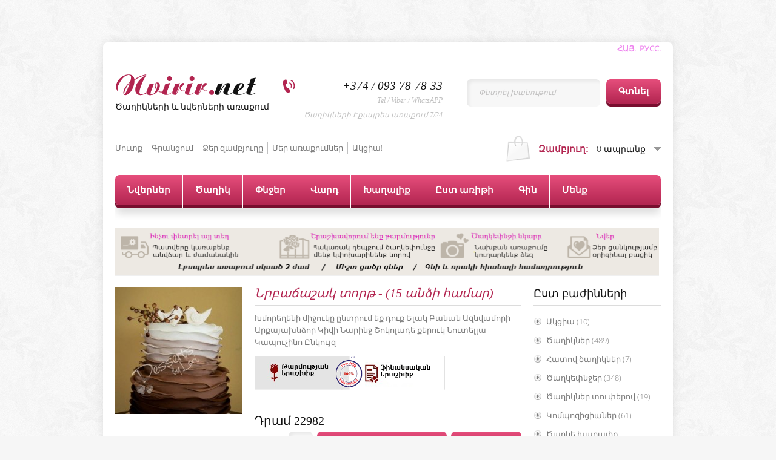

--- FILE ---
content_type: text/html; charset=UTF-8
request_url: https://nvirir.net/shop/346/comm/nrbatwashak-tort-15-andi-hamar
body_size: 20070
content:
<!DOCTYPE html>
<html>
 <head>
<meta charset="utf-8">
﻿
 <title>Ծաղիկների, տորթերի և նվերների առաքում Երևանում և ողջ Հայաստանում:</title>
 <link type="text/css" rel="stylesheet" href="/_st/my.css" />
 <!--[if lt IE 9]>
 <script>
 var e = ("header,nav,article,aside,section,footer").split(',');
 for (var i = 0; i < e.length; i++) {
 document.createElement(e[i]);
 }
 </script>
 <![endif]-->
 
	<link rel="stylesheet" href="/.s/src/base.min.css" />
	<link rel="stylesheet" href="/.s/src/layer4.min.css" />

	<script src="/.s/src/jquery-1.12.4.min.js"></script>
	
	<script src="/.s/src/uwnd.min.js"></script>
	<script src="//s743.ucoz.net/cgi/uutils.fcg?a=uSD&ca=2&ug=999&isp=1&r=0.249989333614092"></script>
	<link rel="stylesheet" href="/.s/src/ulightbox/ulightbox.min.css" />
	<script src="/.s/src/ulightbox/ulightbox.min.js"></script>
	<script src="/.s/src/shop_utils.js"></script>
	<script>
/* --- UCOZ-JS-DATA --- */
window.uCoz = {"country":"US","uLightboxType":1,"shop_price_f":["%01.f",""],"shop_price_separator":"","sh_goods":{"346":{"imgs":["/_sh/3/346m.jpg"],"price":"22982.40","old_price":"0.00"}},"ssid":"222376674701411072772","sh_curr_def":3,"layerType":4,"sh_curr":{"3":{"rate":1,"default":1,"dpos":1,"disp":"Դրամ ","name":"Դրամ","code":"AMD"},"1":{"code":"USD","name":"Доллары","dpos":0,"default":0,"rate":0.00256,"disp":"$"}},"ver":1,"language":"hy","sign":{"7251":"The requested content can't be uploaded<br/>Please try again later.","7253":"Start slideshow","210178":"Notes","5255":"Օգնական","7254":"Change size","10075":"are required","3125":"Փակել","3129":"Մւոտքն արգելարակված է: Տվյալ նիստի ժամանակը սպառված է:","5458":"Առաջ","3300":"Սխալ","7287":"Go to the page with the photo","7252":"Previous","3255":"Պահպանել փոփոխությունները","3238":"Մանրամասներ"},"mf":"8araqum","module":"shop","site":{"id":"8araqum","domain":"nvirir.net","host":"araqum.do.am"}};
/* --- UCOZ-JS-CODE --- */

		function eRateEntry(select, id, a = 65, mod = 'shop', mark = +select.value, path = '', ajax, soc) {
			if (mod == 'shop') { path = `/${ id }/edit`; ajax = 2; }
			( !!select ? confirm(select.selectedOptions[0].textContent.trim() + '?') : true )
			&& _uPostForm('', { type:'POST', url:'/' + mod + path, data:{ a, id, mark, mod, ajax, ...soc } });
		}

		function updateRateControls(id, newRate) {
			let entryItem = self['entryID' + id] || self['comEnt' + id];
			let rateWrapper = entryItem.querySelector('.u-rate-wrapper');
			if (rateWrapper && newRate) rateWrapper.innerHTML = newRate;
			if (entryItem) entryItem.querySelectorAll('.u-rate-btn').forEach(btn => btn.remove())
		}
$(function() {
		$('#fCode').on('keyup', function(event) {
			try {checkSecure(); } catch(e) {}
		});
	});
	
checkNumber_header = 'Դիտողություններ';
		checkNumber_err = 'Մանրամասներ<ul>%err_msg%</ul>are required';
function loginPopupForm(params = {}) { new _uWnd('LF', ' ', -250, -100, { closeonesc:1, resize:1 }, { url:'/index/40' + (params.urlParams ? '?'+params.urlParams : '') }) }
/* --- UCOZ-JS-END --- */
</script>

	<style>.UhideBlock{display:none; }</style>
	<script type="text/javascript">new Image().src = "//counter.yadro.ru/hit;noads?r"+escape(document.referrer)+(screen&&";s"+screen.width+"*"+screen.height+"*"+(screen.colorDepth||screen.pixelDepth))+";u"+escape(document.URL)+";"+Date.now();</script><link rel="stylesheet" href="/.s/src/shop.css" /><script src="/.s/src/shop.js"></script><style>
				@font-face {
					font-family: "FontAwesome";
					font-style: normal;
					font-weight: normal;
					src: url("/.s/src/panel-v2/fonts/fontawesome-webfont.eot?#iefix&v=4.3.0") format("embedded-opentype"), url("/.s/src/panel-v2/fonts/fontawesome-webfont.woff2?v=4.3.0") format("woff2"), url("/.s/src/panel-v2/fonts/fontawesome-webfont.woff?v=4.3.0") format("woff"), url("/.s/src/panel-v2/fonts/fontawesome-webfont.ttf?v=4.3.0") format("truetype"), url("/.s/src/panel-v2/fonts/fontawesome-webfont.svg?v=4.3.0#fontawesomeregular") format("svg");
				}
			</style>
</head>
 <body>
 <div id="container">
 <!--U1AHEADER1Z--><p style="text-align: right;"><strong><a href="http://nvirir.net"><span style="color:#ee82ee;">ՀԱՅ.</span></a><span style="color:#ee82ee;">&nbsp; </span><a href="http://ru.nvirir.net"><span style="color:#ee82ee;">РУСС</span></a><span style="color:#ee82ee;">.</span></strong></p>

<header>
 <div id="logo">
 <h1><a href="https://nvirir.net/"><span>Nvirir.</span>net</a></h1>
 <h2>Ծաղիկների և նվերների առաքում</h2>
 </div>
 <form id="search" onsubmit="this.sfSbm.disabled=true" method="post" action="https://nvirir.net/shop/search">
 <input id="sTxt" name="query" type="text" value="Փնտրել խանութում" onblur="if(this.value=='') this.value='Փնտրել խանութում';" onfocus="if(this.value=='Փնտրել խանութում') this.value='';">
 <input id="sImg" class="bigBtn" type="submit" value="Գտնել" name="sfSbm">
 </form>
 <div id="call"><font size="4" style="font-size: 14pt;">
 +374 / 093 78-78-33</font>
 <br>
 <span>Tel / Viber / WhatsAPP </span>
 <br>
 <span>Ծաղիկների Էքսպրես առաքում 7/24</span>
 </div>
 </header>

 <div id="userPanel">
 <ul>
 
 <li><a href="javascript:;" rel="nofollow" onclick="loginPopupForm(); return false;">Մուտք</a></li>
 <li><a href="/index/3">Գրանցում</a></li>
 
 <li><a href="/shop/checkout">Ձեր զամբյուղը</a></li>
<li><a href="http://nvirir.net/photo">Մեր առաքումներ</a></li>
<li><a href="http://nvirir.net/shop/akcia">Ակցիա!</a></li>
 </ul>
 <div id="cart"><div id="shop-basket"><b>Զամբյուղ:</b>
<span>0 ապրանք</span>
<div id="cartList">
 Ձեր զամբյուղը դատարկ է, <a style="display:inline !important;float:none !important;padding:0 !important;" href="/shop/all">անցնել գնումների!</a>
 <ul>
  
 </ul>
 <a href="/shop/checkout" class="check bigBtn">Պատվիրել</a>
 <a href="javascript://" class="bigBtn" onclick="return clearBasket();">Ջնջել</a>
</div>

<style>
 #shop-basket ul { margin:0; padding:0; text-align:left; list-style:none }
 #shop-basket li { margin:0 0 5px 0; padding-left:35px }
 #shop-basket .sb-name { margin-right:18px; }
 #shop-basket .sb-cost { margin-right:18px; color: gray; }
 #shop-basket .sb-func { float:right; cursor:pointer; width:16px; height:16px; margin:0;}
 #shop-basket a.remove { background:url('/.s/img/sh/del.png') no-repeat 3px 0; }
 #shop-basket a.remove:hover { background:url('/.s/img/sh/del.png') no-repeat 3px -16px; }
 #shop-basket .empty { text-align:center; }
 #shop-basket .total {font-weight: bold;}
 #shop-basket .total, #shop-basket .disc { text-align:right; }
 #shop-basket .disc-info { font-style: italic; }
</style>

<script language="Javascript"><!--
 var lock_buttons = 0;
 
 function clearBasket(){
 if(lock_buttons) return false; else lock_buttons = 1;
 var el = $('#shop-basket');
 if(el.length){ var g=document.createElement("div"); $(g).addClass('myWinGrid').attr("id",'shop-basket-fade').css({"left":"0","top":"0","position":"absolute","border":"#CCCCCC 1px solid","width":$(el).width()+'px',"height":$(el).height()+'px',"z-index":5}).hide().bind('mousedown',function(e){e.stopPropagation();e.preventDefault();_uWnd.globalmousedown();}).html('<div class="myWinLoad" style="margin:5px;"></div>'); $(el).append(g); $(g).show(); }
 _uPostForm('',{type:'POST',url:'/shop/basket',data:{'mode':'clear'}});
 return false;
 }
 
 function removeBasket(id){
 if(lock_buttons) return false; else lock_buttons = 1;
 $('#basket-item-'+id+' .sb-func').removeClass('remove').addClass('myWinLoadS').attr('title','');
 _uPostForm('',{type:'POST',url:'/shop/basket',data:{'mode':'del', 'id':id}});
 return false;
 }
 
 function add2Basket(id,pref){
 if(lock_buttons) return false; else lock_buttons = 1;
 var opt = new Array();
 $('#b'+pref+'-'+id+'-basket').attr('disabled','disabled');
 $('#'+pref+'-'+id+'-basket').removeClass('done').removeClass('err').removeClass('add').addClass('wait').attr('title','');
 $('#'+pref+'-'+id+'-options').find('input:checked, select').each(function(){ opt.push(this.id.split('-')[3]+(parseInt(this.value) ? '-'+this.value :''));});
 _uPostForm('',{type:'POST',url:'/shop/basket',data:{'mode':'add', 'id':id, 'pref':pref, 'opt':opt.join(':'), 'cnt':$('#q'+pref+'-'+id+'-basket').attr('value')}});
 return false;
 }
 
 function buyNow(id,pref){
 if(lock_buttons) return false; else lock_buttons = 1;
 var opt = new Array();
 $('#b'+pref+'-'+id+'-buynow').attr('disabled','disabled');
 $('#'+pref+'-'+id+'-buynow').removeClass('done').removeClass('err').removeClass('now').addClass('wait').attr('title','');
 $('#'+pref+'-'+id+'-options').find('input:checked, select').each(function(){ opt.push(this.id.split('-')[3]+(parseInt(this.value) ? '-'+this.value :''));});
 _uPostForm('',{type:'POST',url:'/shop/basket',data:{'mode':'add', 'id':id, 'pref':pref, 'opt':opt.join(':'), 'cnt':$('#q'+pref+'-'+id+'-basket').attr('value'), 'now':1}});
 return false;
 }
 //-->
</script></div></div>
 </div>
 <nav>
 <!-- <sblock_menu> -->
<!-- <bc> --><div id="uMenuDiv1" class="uMenuV" style="position:relative;"><ul class="uMenuRoot">
<li style="position:relative;"><div class="umn-tl"><div class="umn-tr"><div class="umn-tc"></div></div></div><div class="umn-ml"><div class="umn-mr"><div class="umn-mc"><div class="uMenuItem"><div class="uMenuArrow"></div><a href="http://nvirir.net/shop/all"><span>Նվերներ</span></a></div></div></div></div><div class="umn-bl"><div class="umn-br"><div class="umn-bc"><div class="umn-footer"></div></div></div></div><ul style="display:none;">
<li><div class="uMenuItem"><a href="http://araqum.do.am/shop/caxikner"><span>Ծաղիկներ</span></a></div></li>
<li><div class="uMenuItem"><a href="http://nvirir.net/shop/zarder"><span>Զարդեր</span></a></div></li>
<li><div class="uMenuItem"><a href="http://nvirir.net/shop/torter"><span> Տորթեր</span></a></div></li>
<li><div class="uMenuItem"><a href="http://araqum.do.am/shop/xaxaliqner"><span>Խաղալիքներ</span></a></div></li>
<li><div class="uMenuItem"><a href="http://araqum.do.am/shop/xaxaliqner/powchikner"><span>Փուչիկներ</span></a></div></li>
<li><div class="uMenuItem"><a href="http://araqum.do.am/shop/shapikner"><span>Շապիկներ</span></a></div></li>
<li><div class="uMenuItem"><a href="http://nvirir.net/shop/bacikner"><span>Բացիկներ</span></a></div></li></ul></li>
<li style="position:relative;"><div class="umn-tl"><div class="umn-tr"><div class="umn-tc"></div></div></div><div class="umn-ml"><div class="umn-mr"><div class="umn-mc"><div class="uMenuItem"><div class="uMenuArrow"></div><a href="http://nvirir.net/shop/caghikner-yst-tesaki"><span>Ծաղիկ</span></a></div></div></div></div><div class="umn-bl"><div class="umn-br"><div class="umn-bc"><div class="umn-footer"></div></div></div></div><ul style="display:none;">
<li><div class="uMenuItem"><a href="http://nvirir.net/shop/caghikner-yst-tesaki/varder"><span>Վարդեր</span></a></div></li>
<li><div class="uMenuItem"><a href="http://nvirir.net/shop/caghikner-yst-tesaki/qrizantemner"><span>Քրիզանտեմներ</span></a></div></li>
<li><div class="uMenuItem"><a href="http://nvirir.net/shop/caghikner-yst-tesaki/vardakakachner"><span>Կակաչներ</span></a></div></li>
<li><div class="uMenuItem"><a href="http://nvirir.net/shop/caghikner-yst-tesaki/herberaner"><span>Հերբերաներ</span></a></div></li>
<li><div class="uMenuItem"><a href="http://nvirir.net/shop/caghikner-yst-tesaki/orxidea"><span>Օրխիդեա</span></a></div></li>
<li><div class="uMenuItem"><a href="http://nvirir.net/shop/caghikner-yst-tesaki/alstromeria-alstromeria"><span>Ալստրոմերիա</span></a></div></li>
<li><div class="uMenuItem"><a href="http://nvirir.net/shop/caghikner-yst-tesaki/showshowshanner"><span>Շուշուշաններ</span></a></div></li>
<li><div class="uMenuItem"><a href="http://nvirir.net/shop/caghikner-yst-tesaki/liziantowsner"><span>Լիզիանտուսներ</span></a></div></li></ul></li>
<li style="position:relative;"><div class="umn-tl"><div class="umn-tr"><div class="umn-tc"></div></div></div><div class="umn-ml"><div class="umn-mr"><div class="umn-mc"><div class="uMenuItem"><div class="uMenuArrow"></div><a href="http://nvirir.net/shop/caxkepnjer"><span>Փնջեր</span></a></div></div></div></div><div class="umn-bl"><div class="umn-br"><div class="umn-bc"><div class="umn-footer"></div></div></div></div><ul style="display:none;">
<li><div class="uMenuItem"><a href="http://nvirir.net/shop/caxkepnjer"><span>Ծաղկեփնջեր</span></a></div></li>
<li><div class="uMenuItem"><a href="http://nvirir.net/shop/caghikner-towperov"><span>Ծաղիկներ տուփերով</span></a></div></li>
<li><div class="uMenuItem"><a href="http://nvirir.net/shop/zambyowghner"><span>Ծաղկե զամբյուղներ</span></a></div></li>
<li><div class="uMenuItem"><a href="http://nvirir.net/shop/kompozicianer"><span>Կոմպոզիցիաներ</span></a></div></li>
<li><div class="uMenuItem"><a href="http://nvirir.net/shop/caghke-xaghaliq"><span>Ծաղկե խաղալիքներ</span></a></div></li>
<li><div class="uMenuItem"><a href="http://nvirir.net/shop/hatov-caghikner"><span>Հատով ծաղիկներ</span></a></div></li>
<li><div class="uMenuItem"><a href="http://nvirir.net/shop/caghikner-yst-tesaki"><span>Ծաղիկներ՝ ըստ տեսակի</span></a></div></li>
<li><div class="uMenuItem"><a href="/index/havaqir-caghkepownjy-inqt/0-26"><span>Հավաքիր ծաղկեփունջը ինքնուրույն</span></a></div></li></ul></li>
<li><div class="umn-tl"><div class="umn-tr"><div class="umn-tc"></div></div></div><div class="umn-ml"><div class="umn-mr"><div class="umn-mc"><div class="uMenuItem"><a href="http://nvirir.net/shop/caghikner-yst-tesaki/varder"><span>Վարդ</span></a></div></div></div></div><div class="umn-bl"><div class="umn-br"><div class="umn-bc"><div class="umn-footer"></div></div></div></div></li>
<li style="position:relative;"><div class="umn-tl"><div class="umn-tr"><div class="umn-tc"></div></div></div><div class="umn-ml"><div class="umn-mr"><div class="umn-mc"><div class="uMenuItem"><div class="uMenuArrow"></div><a href="http://nvirir.net/shop/xaxaliqner"><span>Խաղալիք</span></a></div></div></div></div><div class="umn-bl"><div class="umn-br"><div class="umn-bc"><div class="umn-footer"></div></div></div></div><ul style="display:none;">
<li><div class="uMenuItem"><a href="http://araqum.do.am/shop/xaxaliqner/papowk-xaghaliqner"><span>Փափուկ խաղալիքներ</span></a></div></li>
<li><div class="uMenuItem"><a href="http://araqum.do.am/shop/xaxaliqner/powchikner"><span>Փուչիկներ</span></a></div></li>
<li><div class="uMenuItem"><a href="http://araqum.do.am/shop/shapikner"><span>Շապիկներ</span></a></div><ul style="display:none;">
<li><div class="uMenuItem"><a href="http://araqum.do.am/index/shapikner_konstrowktor/0-12"><span>Շապիկներ (Կոնստրուկտոր)</span></a></div></li></ul></li></ul></li>
<li style="position:relative;"><div class="umn-tl"><div class="umn-tr"><div class="umn-tc"></div></div></div><div class="umn-ml"><div class="umn-mr"><div class="umn-mc"><div class="uMenuItem"><div class="uMenuArrow"></div><a href="http://nvirir.net/shop/yst-aritneri"><span>Ըստ առիթի</span></a></div></div></div></div><div class="umn-bl"><div class="umn-br"><div class="umn-bc"><div class="umn-footer"></div></div></div></div><ul style="display:none;">
<li><div class="uMenuItem"><a href="http://araqum.do.am/shop/yst-aritneri/cnownd"><span>Ծննդյան տարեդարձ</span></a></div></li>
<li><div class="uMenuItem"><a href="http://araqum.do.am/shop/yst-aritneri/caxikner-henc-aynpes"><span>Նվերներ հենց այնպես</span></a></div></li>
<li><div class="uMenuItem"><a href="http://araqum.do.am/shop/yst-aritneri/sireliin"><span>Նվերներ սիրելիին</span></a></div></li>
<li><div class="uMenuItem"><a href="http://araqum.do.am/shop/yst-aritneri/caxikner-septemberi-1"><span>Սեպտեմբերի 1</span></a></div></li>
<li><div class="uMenuItem"><a href="http://araqum.do.am/shop/yst-aritneri/caxikner-marti-8"><span>Մարտի 8</span></a></div></li>
<li><div class="uMenuItem"><a href="http://araqum.do.am/shop/yst-aritneri/caxikner-aprili-7"><span>Ապրիլի 7</span></a></div></li>
<li><div class="uMenuItem"><a href="http://araqum.do.am/shop/yst-aritneri/valentin-petrvari-14"><span>Նվերներ վալենտին</span></a></div></li>
<li><div class="uMenuItem"><a href="http://araqum.do.am/shop/yst-aritneri/nor-tari"><span>Տոնական նվերներ</span></a></div></li>
<li><div class="uMenuItem"><a href="http://araqum.do.am/shop/yst-aritneri/harsaniq-nverner"><span>Հարսանյա նվերներ</span></a></div></li>
<li><div class="uMenuItem"><a href="http://nvirir.net/shop/yst-aritneri/amanorya"><span>Ամանիորյա</span></a></div></li></ul></li>
<li style="position:relative;"><div class="umn-tl"><div class="umn-tr"><div class="umn-tc"></div></div></div><div class="umn-ml"><div class="umn-mr"><div class="umn-mc"><div class="uMenuItem"><div class="uMenuArrow"></div><a href="http://nvirir.net/shop/gnayin-mijakayq"><span>Գին</span></a></div></div></div></div><div class="umn-bl"><div class="umn-br"><div class="umn-bc"><div class="umn-footer"></div></div></div></div><ul style="display:none;">
<li><div class="uMenuItem"><a href="http://araqum.do.am/shop/gnayin-mijakayq/5000-cacr"><span>5000 ցածր</span></a></div></li>
<li><div class="uMenuItem"><a href="http://araqum.do.am/shop/gnayin-mijakayq/5000-10000-dram"><span>5000-10000 դրամ</span></a></div></li>
<li><div class="uMenuItem"><a href="http://araqum.do.am/shop/gnayin-mijakayq/10000-20000-dram"><span>10000-15000 դրամ</span></a></div></li>
<li><div class="uMenuItem"><a href="http://araqum.do.am/shop/gnayin-mijakayq/20000-30000"><span>15000-20000 դրամ</span></a></div></li>
<li><div class="uMenuItem"><a href="http://araqum.do.am/shop/gnayin-mijakayq/20000-30000-dram"><span>20000-30000 դրամ</span></a></div></li>
<li><div class="uMenuItem"><a href="http://araqum.do.am/shop/gnayin-mijakayq/30000-dram-bardr"><span>30000 դրամ և բարձր</span></a></div></li></ul></li>
<li style="position:relative;"><div class="umn-tl"><div class="umn-tr"><div class="umn-tc"></div></div></div><div class="umn-ml"><div class="umn-mr"><div class="umn-mc"><div class="uMenuItem"><div class="uMenuArrow"></div><a href="http://nvirir.net/index/mer_masin/0-18"><span>Մենք</span></a></div></div></div></div><div class="umn-bl"><div class="umn-br"><div class="umn-bc"><div class="umn-footer"></div></div></div></div><ul style="display:none;">
<li><div class="uMenuItem"><a href="http://nvirir.net/index/mer_masin/0-18"><span>Կայքի մասին</span></a></div></li>
<li><div class="uMenuItem"><a href="http://nvirir.net/index/0-3"><span>Հետադարձ կապ</span></a></div></li>
<li><div class="uMenuItem"><a href="/index/akcia/0-24"><span>Ակցիաներ և զեղչեր</span></a></div></li>
<li><div class="uMenuItem"><a href="http://nvirir.net/index/shnorhakalowtyown_hay_zinvor/0-30"><span>Շնորհակալություն հայ...</span></a></div></li>
<li><div class="uMenuItem"><a href="http://nvirir.net/photo/"><span>Մեր առաքումները</span></a></div></li></ul></li></ul></div><script>$(function(){_uBuildMenu('#uMenuDiv1',0,document.location.href+'/','uMenuItemA','uMenuArrow',2500);})</script><!-- </bc> -->
<!-- </sblock_menu> --> 



 </nav><!--/U1AHEADER1Z-->
 <div class="navShad"></div> 



 <div class="gp-brief">
 
 </div>

<p><img alt="" src="/caxkiaraqum.png" style="width: 897px; height: 79px;" /></p>

 <div id="middle">
 <!-- <middle> -->
 <div id="content">
 <!-- <body> -->
 
 <article class="good">
 <div class="mes">
 <div class="g-img">
 <script>
//['original_img_url','org_width','org_height','resized_img_url','res_width','res_height','img_alt','img_title']
var allEntImgs346=[["/_sh/3/346.jpg",0,0,"/_sh/3/346m.jpg",210,210,null,null,null,null,null]]</script>
 <script type="text/javascript">
 function _bldCont(indx){
 var bck=indx-1;var nxt=indx+1;
 if (bck<0){bck = allEntImgs346.length-1;}
 if (nxt>=allEntImgs346.length){nxt=0;}
 var imgs='';
 if (allEntImgs346.length>1){
 for (var i=0;i<allEntImgs346.length;i++){var img=i+1;
 if(allEntImgs346[i][0].length<1){continue;}
 if (i==indx){imgs += '<b class="pgSwchA">'+img+'</b> ';}
 else {imgs += '<a class="pgSwch" href="javascript://" rel="nofollow" onclick="_bldCont('+i+');return false;">'+img+'</a> ';}
 }
 imgs = '<div align="center" style="padding:8px 0 5px 0;white-space:nowrap;overflow:auto;overflow-x:auto;overflow-y:hidden;"><a class="pgSwch" href="javascript://" rel="nofollow" onclick="_bldCont('+bck+');return false;">&laquo; Back</a> '+imgs+'<a class="pgSwch" href="javascript://" rel="nofollow" onclick="_bldCont('+nxt+');return false;">Next &raquo;</a> </div> ';}
 var hght = parseInt(allEntImgs346[indx][2]); if ($.browser.msie) { hght += 28; };
 _picsCont = '<div id="_prCont" style="position:relative;"><img alt="" border="0" src="' + allEntImgs346[indx][0] + '"/>'+imgs+'</div>';
 new _uWnd('wnd_prv', "Ապրանքի նկարները", 10, 10, { waitimages:300000, autosizewidth:1, hideonresize:1, autosize:1, fadetype:1, closeonesc:1, align:'center', min:0, max:0, resize:1 }, _picsCont);
 }
 </script> 
 <img alt="" src="/_sh/3/346m.jpg" class="gphoto big" onclick="_bldCont1(346, this.getAttribute('idx'));" id="ipreview" idx="0" title="Սեղմեք` նկարը մեծացնելու համար" />
 <div class="g-img-small">
 
 
 
 </div>
 </div>
 <div class="g-info">

 <div class="g-title">Նրբաճաշակ տորթ - (15 անձի համար)</div>


 Խմորեղենի միջուկը ընտրում եք դուք Ելակ Բանան Ազնվամորի Արքայախնձոր Կիվի Նարինջ Շոկոլադե քերուկ Նուտելլա Կապուչինո Ընկույզ

<p><img alt="" src="/voraki_erashxiq.png" style="width: 314px; height: 56px;" /></p>


 <div class="g-buy">
 <span class="id-good-346-price">Դրամ 22982</span>
 <div class="g-buy-right">
 <input type="text" id="qid-346-basket" value="1" size="3" onfocus="this.select()" oninput="return checkNumber(this, event, '1');"><input type="button" id="bid-346-basket" onclick="add2Basket('346','id');" value="Ավելացնել զամբյուղին">
 <input type="button" onclick="buyNow('346','id');" value="Պատվիրել"/>
 </div>
 </div>
 <div class="g-more">
 <ul class="shop-options" id="id-346-options">
 <li><span class="opt"><!--<s4749>-->Ապրանքի կոդ<!--</s>-->:</span> <span class="val"> </span></li>
 
 <li><span class="opt"><!--<s4750>-->Միավոր<!--</s>-->:</span> <span class="val">1 հատ</span></li>
 
 <li><span class="opt"><!--<s4750>-->Բարձրությունը/սմ <!--</s>-->:</span> <span class="val"></span></li>
 <li><span class="opt"><!--<s4750>-->Գույնը <!--</s>-->:</span> <span class="val"></span></li>
 
 
 
 
 <ul class="shop-options" id="id-346-options-selectors"><li id="id-346-oitem-9">
						<span class="opt">Միջուկ ըՆտրել:</span>
						<span class="val"><select id="id-346-oval-9" class="shop-options-s " onChange="shopChangeGoodsOpt('/shop/346/desc/nrbatwashak-tort-15-andi-hamar', 'id', '346', this)"><option class="0" value="0" data-o-val="0">
							Ելակ
						</option><option class="0" value="1" data-o-val="0">
							Բանան
						</option><option class="0" value="2" data-o-val="0">
							Ազնվամորի
						</option><option class="0" value="3" data-o-val="0">
							Արքայախնձոր
						</option><option class="0" value="4" data-o-val="0">
							Կիվի
						</option><option class="0" value="5" data-o-val="0">
							Նարինջ
						</option><option class="0" value="6" data-o-val="0">
							Շոկոլադե քերուկ
						</option><option class="0" value="7" data-o-val="0">
							Նուտելլա
						</option><option class="0" value="8" data-o-val="0">
							Կապուչինո
						</option><option class="0" value="9" data-o-val="0">
							Ընկույզ
						</option></select></span>
					</li></ul>
 </ul>
 <div class="g-rate">
 
		<style type="text/css">
			.u-star-rating-23 { list-style:none; margin:0px; padding:0px; width:115px; height:23px; position:relative; background: url('/img/rate.png') top left repeat-x }
			.u-star-rating-23 li{ padding:0px; margin:0px; float:left }
			.u-star-rating-23 li a { display:block;width:23px;height: 23px;line-height:23px;text-decoration:none;text-indent:-9000px;z-index:20;position:absolute;padding: 0px;overflow:hidden }
			.u-star-rating-23 li a:hover { background: url('/img/rate.png') left center;z-index:2;left:0px;border:none }
			.u-star-rating-23 a.u-one-star { left:0px }
			.u-star-rating-23 a.u-one-star:hover { width:23px }
			.u-star-rating-23 a.u-two-stars { left:23px }
			.u-star-rating-23 a.u-two-stars:hover { width:46px }
			.u-star-rating-23 a.u-three-stars { left:46px }
			.u-star-rating-23 a.u-three-stars:hover { width:69px }
			.u-star-rating-23 a.u-four-stars { left:69px }
			.u-star-rating-23 a.u-four-stars:hover { width:92px }
			.u-star-rating-23 a.u-five-stars { left:92px }
			.u-star-rating-23 a.u-five-stars:hover { width:115px }
			.u-star-rating-23 li.u-current-rating { top:0 !important; left:0 !important;margin:0 !important;padding:0 !important;outline:none;background: url('/img/rate.png') left bottom;position: absolute;height:23px !important;line-height:23px !important;display:block;text-indent:-9000px;z-index:1 }
		</style><script>
			var usrarids = {};
			function ustarrating(id, mark) {
				if (!usrarids[id]) {
					usrarids[id] = 1;
					$(".u-star-li-"+id).hide();
					_uPostForm('', { type:'POST', url:`/shop/${ id }/edit`, data:{ a:65, id, mark, mod:'shop', ajax:'2' } })
				}
			}
		</script><ul id="uStarRating346" class="uStarRating346 u-star-rating-23" title="Վարկանիշ: 5.0/1">
			<li id="uCurStarRating346" class="u-current-rating uCurStarRating346" style="width:100%;"></li><li class="u-star-li-346"><a href="javascript:;" onclick="ustarrating('346', 1)" class="u-one-star">1</a></li>
				<li class="u-star-li-346"><a href="javascript:;" onclick="ustarrating('346', 2)" class="u-two-stars">2</a></li>
				<li class="u-star-li-346"><a href="javascript:;" onclick="ustarrating('346', 3)" class="u-three-stars">3</a></li>
				<li class="u-star-li-346"><a href="javascript:;" onclick="ustarrating('346', 4)" class="u-four-stars">4</a></li>
				<li class="u-star-li-346"><a href="javascript:;" onclick="ustarrating('346', 5)" class="u-five-stars">5</a></li></ul> 
 Գնհատել: <u>5.0</u>
 </div>
 </div>
 </div>
 </div>
 <div id="tabs">
 <div id="tabsHead">
 <a id="tabDescrA" href="javascript://" class="bigBtn">Նկարագրություն</a>
 <a id="tabImgA" href="javascript://" class="bigBtn bigBtnHov">Նկարներ</a>
 <a id="tabCommA" href="javascript://" class="bigBtn bigBtnHov">Առաքում / վճարում</a>
 </div>
 <div id="tabDescrC" class="tabsCnt">
 <p><strong><span style="line-height: 20.8px;">Խմորեղենի միջուկը ընտրում եք դուք</span></strong><br />
Ելակ<br />
Բանան<br />
Ազնվամորի<br />
Արքայախնձոր<br />
Կիվի<br />
Նարինջ<br />
Շոկոլադե քերուկ<br />
Նուտելլա<br />
Կապուչինո<br />
Ընկույզ</p>
 </div>






 <div id="tabCommC" class="tabsCnt">


<div class="mes contactsMes"><strong>Վճարման տարբերակներ</strong></div>

<p>Մենք գնահատում ենք մեր հաճաղորդների ժամանակը և առաջարկում ենք տարբեր վճարային համակարգեր, հնարավորինս արագ և անվտանգ վճարում իրականացնելու համար:</p>

<p><em><strong>1.&nbsp;</strong></em><strong>Վճարում կանխիկ</strong></p>

<p>&nbsp; &nbsp; Վճարել կանխիկ առաքման պահին</p>

<p><strong><em>2. </em>Վճարում տերմինալներից </strong>- Հարմար է Հայաստանում բնակվող հաճախորդների համար:​</p>

<p>&nbsp; &nbsp;Վճարում TelCell տերմինալներից:&nbsp;</p>

<p><strong><em>3.&nbsp;</em>Արագ բանկային փոխանցումներ</strong>&nbsp;-&nbsp; Western Union, Money Gram, Contact, Unistream</p>

<p>&nbsp; &nbsp;Հարմար է արտերկրում բնակվող հաճախորդների համար -&nbsp;<a href="https://nvirir.net/index/patveri_vtwarowmy_bankayin_poxancowmov/0-19" target="_blank">Տեսնել վճարման ձևը</a></p>

<p><em><strong>4. </strong></em><strong>Վճարում Էլեկտրոնային &nbsp;վճարային համակարգերով</strong> -&nbsp;</p>

<p>&nbsp; &nbsp; E-DRAM, Яндекс.Деньги, WMZ, WMR, WME</p>

<p><strong><em>5. </em>Վճարում միջազգային &nbsp;վճարային համակարգերով և քարտերով</strong> -</p>

<p>&nbsp; &nbsp; Visa, MasterCard, American Express, Diners, JCB, Discover, Debit Card Paypal - 2checkout.com միջազգային &nbsp;վճարային համակարգի միջոցով:</p>

<hr />
<p><strong>Առաքման պայմաններ և գներ</strong> - <a href="https://nvirir.net/shop/490/desc/araqowm-hayastan-gharabagh?l0ZiMO">Տեսնել առաքման գները</a></p>


<p>Պատվերների առաքումն իրականացվում է հետեւյալ եղանակներով՝</p>



<ol>
 <li>&nbsp;<strong>Առաքում Երևանում</strong>՝&nbsp;&nbsp;- 700 դրամ &nbsp; (Առաքումը կատարվում է անվճար, եթե պատվերի արժեքը գերազանցում &nbsp;20.000 դրամը):&nbsp;</li>
 <li>&nbsp;<strong>Էքսպրես առաքում Երևանում</strong>՝ 2 ժամվա ընթացքում &nbsp; - 1200 դրամ&nbsp;</li>
 <li>&nbsp;<strong>Առաքում մարզեր եւ Արցախ</strong>՝ մեքենայով՝ 1 օրվա ընթացքում &nbsp;1 կմ - 100 դրամ:&nbsp;</li>
</ol>

<strong>ՈՒշադրություն՝</strong> տոն օրերին հաշվի առնելով պատվերների մեծ քանակը առաքումն իրականացվում է 5 ժամ ինտերվալով:</span></p>




<p>&nbsp;</p>



 <h4 style="margin:0;padding-bottom:10px;border-bottom:1px solid #dcdcdc;font-size:18px;color:#121212;">Գրել օպերատոր-կոնսուլտանտին</h4> 
 
 
 <script>
				function spages(p, link) {
					document.location.href = '/shop/346/comm/nrbatwashak-tort-15-andi-hamar'+(parseInt(p)>1 ? ';'+p : '');
				}
			</script>
			<div id="comments"></div>
			<div id="newEntryT"></div>
			<div id="allEntries"></div>
			<div id="newEntryB"></div><script>
			
		Object.assign(uCoz.spam ??= {}, {
			config : {
				scopeID  : 0,
				idPrefix : 'comEnt',
			},
			sign : {
				spam            : 'Spam',
				notSpam         : 'Not Spam',
				hidden          : 'The spam message is hidden.',
				shown           : 'The spam message is shown.',
				show            : 'Show',
				hide            : 'Թաքցնել',
				admSpam         : 'Разрешить жалобы',
				admSpamTitle    : 'Разрешить пользователям сайта помечать это сообщение как спам',
				admNotSpam      : 'Это не спам',
				admNotSpamTitle : 'Пометить как не-спам, запретить пользователям жаловаться на это сообщение',
			},
		})
		
		uCoz.spam.moderPanelNotSpamClick = function(elem) {
			var waitImg = $('<img align="absmiddle" src="/.s/img/fr/EmnAjax.gif">');
			var elem = $(elem);
			elem.find('img').hide();
			elem.append(waitImg);
			var messageID = elem.attr('data-message-id');
			var notSpam   = elem.attr('data-not-spam') ? 0 : 1; // invert - 'data-not-spam' should contain CURRENT 'notspam' status!

			$.post('/index/', {
				a          : 101,
				scope_id   : uCoz.spam.config.scopeID,
				message_id : messageID,
				not_spam   : notSpam
			}).then(function(response) {
				waitImg.remove();
				elem.find('img').show();
				if (response.error) {
					alert(response.error);
					return;
				}
				if (response.status == 'admin_message_not_spam') {
					elem.attr('data-not-spam', true).find('img').attr('src', '/.s/img/spamfilter/notspam-active.gif');
					$('#del-as-spam-' + messageID).hide();
				} else {
					elem.removeAttr('data-not-spam').find('img').attr('src', '/.s/img/spamfilter/notspam.gif');
					$('#del-as-spam-' + messageID).show();
				}
				//console.log(response);
			});

			return false;
		};

		uCoz.spam.report = function(scopeID, messageID, notSpam, callback, context) {
			return $.post('/index/', {
				a: 101,
				scope_id   : scopeID,
				message_id : messageID,
				not_spam   : notSpam
			}).then(function(response) {
				if (callback) {
					callback.call(context || window, response, context);
				} else {
					window.console && console.log && console.log('uCoz.spam.report: message #' + messageID, response);
				}
			});
		};

		uCoz.spam.reportDOM = function(event) {
			if (event.preventDefault ) event.preventDefault();
			var elem      = $(this);
			if (elem.hasClass('spam-report-working') ) return false;
			var scopeID   = uCoz.spam.config.scopeID;
			var messageID = elem.attr('data-message-id');
			var notSpam   = elem.attr('data-not-spam');
			var target    = elem.parents('.report-spam-target').eq(0);
			var height    = target.outerHeight(true);
			var margin    = target.css('margin-left');
			elem.html('<img src="/.s/img/wd/1/ajaxs.gif">').addClass('report-spam-working');

			uCoz.spam.report(scopeID, messageID, notSpam, function(response, context) {
				context.elem.text('').removeClass('report-spam-working');
				window.console && console.log && console.log(response); // DEBUG
				response.warning && window.console && console.warn && console.warn( 'uCoz.spam.report: warning: ' + response.warning, response );
				if (response.warning && !response.status) {
					// non-critical warnings, may occur if user reloads cached page:
					if (response.warning == 'already_reported' ) response.status = 'message_spam';
					if (response.warning == 'not_reported'     ) response.status = 'message_not_spam';
				}
				if (response.error) {
					context.target.html('<div style="height: ' + context.height + 'px; line-height: ' + context.height + 'px; color: red; font-weight: bold; text-align: center;">' + response.error + '</div>');
				} else if (response.status) {
					if (response.status == 'message_spam') {
						context.elem.text(uCoz.spam.sign.notSpam).attr('data-not-spam', '1');
						var toggle = $('#report-spam-toggle-wrapper-' + response.message_id);
						if (toggle.length) {
							toggle.find('.report-spam-toggle-text').text(uCoz.spam.sign.hidden);
							toggle.find('.report-spam-toggle-button').text(uCoz.spam.sign.show);
						} else {
							toggle = $('<div id="report-spam-toggle-wrapper-' + response.message_id + '" class="report-spam-toggle-wrapper" style="' + (context.margin ? 'margin-left: ' + context.margin : '') + '"><span class="report-spam-toggle-text">' + uCoz.spam.sign.hidden + '</span> <a class="report-spam-toggle-button" data-target="#' + uCoz.spam.config.idPrefix + response.message_id + '" href="javascript:;">' + uCoz.spam.sign.show + '</a></div>').hide().insertBefore(context.target);
							uCoz.spam.handleDOM(toggle);
						}
						context.target.addClass('report-spam-hidden').fadeOut('fast', function() {
							toggle.fadeIn('fast');
						});
					} else if (response.status == 'message_not_spam') {
						context.elem.text(uCoz.spam.sign.spam).attr('data-not-spam', '0');
						$('#report-spam-toggle-wrapper-' + response.message_id).fadeOut('fast');
						$('#' + uCoz.spam.config.idPrefix + response.message_id).removeClass('report-spam-hidden').show();
					} else if (response.status == 'admin_message_not_spam') {
						elem.text(uCoz.spam.sign.admSpam).attr('title', uCoz.spam.sign.admSpamTitle).attr('data-not-spam', '0');
					} else if (response.status == 'admin_message_spam') {
						elem.text(uCoz.spam.sign.admNotSpam).attr('title', uCoz.spam.sign.admNotSpamTitle).attr('data-not-spam', '1');
					} else {
						alert('uCoz.spam.report: unknown status: ' + response.status);
					}
				} else {
					context.target.remove(); // no status returned by the server - remove message (from DOM).
				}
			}, { elem: elem, target: target, height: height, margin: margin });

			return false;
		};

		uCoz.spam.handleDOM = function(within) {
			within = $(within || 'body');
			within.find('.report-spam-wrap').each(function() {
				var elem = $(this);
				elem.parent().prepend(elem);
			});
			within.find('.report-spam-toggle-button').not('.report-spam-handled').click(function(event) {
				if (event.preventDefault ) event.preventDefault();
				var elem    = $(this);
				var wrapper = elem.parents('.report-spam-toggle-wrapper');
				var text    = wrapper.find('.report-spam-toggle-text');
				var target  = elem.attr('data-target');
				target      = $(target);
				target.slideToggle('fast', function() {
					if (target.is(':visible')) {
						wrapper.addClass('report-spam-toggle-shown');
						text.text(uCoz.spam.sign.shown);
						elem.text(uCoz.spam.sign.hide);
					} else {
						wrapper.removeClass('report-spam-toggle-shown');
						text.text(uCoz.spam.sign.hidden);
						elem.text(uCoz.spam.sign.show);
					}
				});
				return false;
			}).addClass('report-spam-handled');
			within.find('.report-spam-remove').not('.report-spam-handled').click(function(event) {
				if (event.preventDefault ) event.preventDefault();
				var messageID = $(this).attr('data-message-id');
				del_item(messageID, 1);
				return false;
			}).addClass('report-spam-handled');
			within.find('.report-spam-btn').not('.report-spam-handled').click(uCoz.spam.reportDOM).addClass('report-spam-handled');
			window.console && console.log && console.log('uCoz.spam.handleDOM: done.');
			try { if (uCoz.manageCommentControls) { uCoz.manageCommentControls() } } catch(e) { window.console && console.log && console.log('manageCommentControls: fail.'); }

			return this;
		};
	
			uCoz.spam.handleDOM();
		</script>
 
 
 
 
 <div id="postFormContent" class="">
		<form method="post" name="addform" id="acform" action="/index/" onsubmit="return addcom(this)" class="shop-com-add" data-submitter="addcom"><script>
		function _dS(a){var b=a.split(''),c=b.pop();return b.map(function(d){var e=d.charCodeAt(0)-c;return String.fromCharCode(32>e?127-(32-e):e)}).join('')}
		var _y8M = _dS('Botv{z&z vkC(nojjkt(&tgskC(yuy(&|gr{kC(?=;=>?:=(&5D6');
		function addcom( form, data = {} ) {
			if (document.getElementById('addcBut')) {
				document.getElementById('addcBut').disabled = true;
			} else {
				try { document.addform.submit.disabled = true; } catch(e) {}
			}

			if (document.getElementById('eMessage')) {
				document.getElementById('eMessage').innerHTML = '<span style="color:#999"><img src="/.s/img/ma/m/i2.gif" border="0" align="absmiddle" width="13" height="13"> Կատարվում է տվյալների փոխանցում...</span>';
			}

			_uPostForm(form, { type:'POST', url:'/index/', data })
			return false
		}
document.write(_y8M);</script>dth="100%" cellspacing="1" cellpadding="2" class="commTable">
<tbody><tr><td class="commTd2" colspan="2"><div class="commError" id="eMessage" ></div></td></tr>

<tr><td width="15%" class="commTd1" nowrap="">Անուն *:</td><td class="commTd2"><input class="commFl" type="text" name="name" value="" size="30" maxlength="60"></td></tr>
<tr><td class="commTd1">Email *:</td><td class="commTd2"><input class="commFl" type="text" name="email" value="" size="30" maxlength="60"></td></tr>

<tr><td class="commTd2" colspan="2"><div style="padding-bottom:2px">
	<!-- <uwbb> -->
	
			<link rel="stylesheet" href="/.s/src/uwbb/style/uwbb.min.css">
			<link rel="stylesheet" href="/.s/src/uwbb/style/iconset-1.css">
		<script src="/.s/src/uwbb/lang/en.js"></script>
		<script src="/.s/src/uwbb/uwbb.min.js"></script>
	<script>
		!window.uCoz && (window.uCoz = {});
		!window.uCoz.uwbb && (window.uCoz.uwbb = {});

		Object.assign(window.uCoz.uwbb, { buttons:'bold,italic,underline,|,strike,sup,sub,|,hr,,,video,|,bullist,|,smilebox,|,fontcolor,fontsize,ufontfamily,|,justifyleft,justifycenter,justifyright,justify,|,quote,code,spoiler,hide', lang:'en', cssFile:'', bitmask:0, module:'shop',  })

		function ___init() {
			var elem = $('#message');
			if (elem.wysibb) {
				return elem.wysibb(window.uCoz.uwbb);
			} else {
				try { console.log('___init: retry') } catch(e) {};
				return setTimeout(___init, 500);
			}
		}

		document.addEventListener('DOMContentLoaded', ___init)
	</script>
	<!-- </uwbb> --></div><table border="0" cellpadding="0" cellspacing="0" width="100%"><tbody><tr><td valign="top"><textarea class="commFl" style="height:135px;" rows="8" name="message" id="message" cols="50"></textarea></td><td width="5%" valign="top" align="center" style="padding-left:3px;"><script>
	function emoticon(code, nm) {
		if (code != '') {
			var txtarea = document.getElementById(nm);
			code = ' ' + code + ' ';
			if (document.selection) {
				txtarea.focus();
				var txtContent = txtarea.value;
				var str = document.selection.createRange();
				if (str.text == '') { str.text = code }
				else if (txtContent.indexOf(str.text) != -1) { str.text = code + str.text }
				else { txtarea.value = txtContent + code }
			} else {
				txtarea.value = txtarea.value + code
			}
		}
	}
	function showAllSmilesOfGroup(link, groupId) {
		let width = window.innerWidth < 800 ? window.innerWidth - 64 : ( window.innerWidth <= 1024 ? window.innerWidth * .75 : window.innerWidth * .5 )
		new _uWnd('Sml', link.title, -width, -window.innerHeight * .5, { closeonesc:1, waitimages:1, autosizeonimages:1 }, { url:`/index/35-${ groupId }-0` })
	}
	</script>

	<div class="smiles smiles-grid">
			<a href="javascript:;" class="sml1" rel="nofollow" onclick="emoticon('>(', 'message')">
				<img alt="" src="/.s/sm/1/angry.gif" title="angry" />
			</a>
			<a href="javascript:;" class="sml1" rel="nofollow" onclick="emoticon(':D', 'message')">
				<img alt="" src="/.s/sm/1/biggrin.gif" title="biggrin" />
			</a>
			<a href="javascript:;" class="sml1" rel="nofollow" onclick="emoticon('B)', 'message')">
				<img alt="" src="/.s/sm/1/cool.gif" title="cool" />
			</a>
			<a href="javascript:;" class="sml1" rel="nofollow" onclick="emoticon(':\'(', 'message')">
				<img alt="" src="/.s/sm/1/cry.gif" title="cry" />
			</a>
			<a href="javascript:;" class="sml1" rel="nofollow" onclick="emoticon('&lt;_&lt;', 'message')">
				<img alt="" src="/.s/sm/1/dry.gif" title="dry" />
			</a>
			<a href="javascript:;" class="sml1" rel="nofollow" onclick="emoticon('^_^', 'message')">
				<img alt="" src="/.s/sm/1/happy.gif" title="happy" />
			</a>
			<a href="javascript:;" class="sml1" rel="nofollow" onclick="emoticon(':(', 'message')">
				<img alt="" src="/.s/sm/1/sad.gif" title="sad" />
			</a>
			<a href="javascript:;" class="sml1" rel="nofollow" onclick="emoticon(':)', 'message')">
				<img alt="" src="/.s/sm/1/smile.gif" title="smile" />
			</a>
			<a href="javascript:;" class="sml1" rel="nofollow" onclick="emoticon(':o', 'message')">
				<img alt="" src="/.s/sm/1/surprised.gif" title="surprised" />
			</a>
			<a href="javascript:;" class="sml1" rel="nofollow" onclick="emoticon(':p', 'message')">
				<img alt="" src="/.s/sm/1/tongue.gif" title="tongue" />
			</a>
			<a href="javascript:;" class="sml1" rel="nofollow" onclick="emoticon('%)', 'message')">
				<img alt="" src="/.s/sm/1/wacko.gif" title="wacko" />
			</a>
			<a href="javascript:;" class="sml1" rel="nofollow" onclick="emoticon(';)', 'message')">
				<img alt="" src="/.s/sm/1/wink.gif" title="wink" />
			</a>
		<div id="allSmiles" nowrap >
			<a href="javascript:;" title="Ժպիտների ամբողջական ցուցակ" rel="nofollow" onclick="showAllSmilesOfGroup(this, 1)">Բոլոր ժպիտները</a>
		</div></div></td></tr></tbody></table></td></tr>
<tr class="commTd2" id="showAddonsFields"><td colspan="2" nowrap="1"><a href="javascript://" onclick="$(this).parent().parent().hide().next().show().next().show()">Указать плюсы и минусы</a></td></tr>
<tr class="commTd2" style="display:none;" id="hideAddonsFields"><td colspan="2"><a href="javascript://" onclick="$(this).parent().parent().prev().show().next().hide().next().hide()">Թաքցնել լրացուցիչ դշստերը</a></td></tr>
<tr class="commTd2" style="display:none;"><td colspan="2"><table border="0" cellpadding="0" cellspacing="0" width="100%">
<tbody><tr><td><label>Плюсы:</label></td></tr>
<tr><td valign="top"><textarea class="prosFl" rows="3" name="pros" id="pros" cols="93"></textarea></td></tr>
<tr><td><label>Минусы:</label></td></tr>
<tr><td valign="top"><textarea class="consFl" rows="3" name="cons" id="cons" cols="93"></textarea></td></tr>
</tbody></table></td></tr>

<tr><td class="commTd1" nowrap="">կոդ *:</td><td class="commTd2"><!-- <old_captcha_block_html> -->
		<label class="captcha-block" for="fCode">
			<input id="fCode" class="captcha-answer uf-text uf-captcha" name="code" type="text" placeholder="Պատասխան" maxlength="6" >
			<!-- <captcha_renew_html> -->
			<img class="captcha-renew shop-com-add" src="/.s/img/ma/refresh.gif" title="Թարմացնել անվտանգության կոդը">
			<!-- </captcha_renew_html> -->
			<input type="hidden" name="seckey" value="7424809326957053753" >
			<img class="captcha-question shop-com-add" src="/secure/?k=7424809326957053753&m=addcom22285663&tm=1769024241" title="Թարմացնել անվտանգության կոդը" >
			<!-- <captcha_script_html> -->
			<script type="text/javascript">
				function initClick() {
					$(' .captcha-question.shop-com-add,  .captcha-renew.shop-com-add').on('click', function(event) {
						var PARENT = $(this).parent().parent();
						$('img[src^="/secure/"]', PARENT).prop('src', '/secure/?k=7424809326957053753&m=addcom22285663&tm=' + Date.now());
						$('input[name=code]', PARENT).val('').focus();
					});
				}

				if (window.jQuery) {
					$(initClick);
				} else {
					// В новой ПУ jQuery находится в бандле, который подгружается в конце body
					// и недоступен в данный момент
					document.addEventListener('DOMContentLoaded', initClick);
				}
			</script>
			<!-- </captcha_script_html> -->
		</label>
		<!-- </old_captcha_block_html> -->
	</td></tr>
<tr><td class="commTd2" colspan="2" align="center"><input type="submit" class="commSbmFl" id="addcBut" name="submit" value="- ՈՒղարկել հաղորդագրություն -"></td></tr></tbody></table><input type="hidden" name="ssid" value="222376674701411072772" />
				<input type="hidden" name="a"  value="36" />
				<input type="hidden" name="m"  value="9" />
				<input type="hidden" name="id" value="346" />
				
				<input type="hidden" name="soc_type" id="csoc_type" />
				<input type="hidden" name="data" id="cdata" />
			</form>
		</div>
 
  
 
 </div>
 <div id="tabImgC" class="tabsCnt">
 <div class="shop-imgs with-clear">
 <img alt="" src="/_sh/3/346m.jpg" class="gphoto" onclick="_bldCont1(346, this.getAttribute('idx'));" idx="0" title="Սեղմեք` նկարը մեծացնելու համար">
 
 
 
 
 
 
 
 
 
 


</div>

</div>
</div>
 
 
 








<hr />

 <!-- </body> -->

 </div>




 <aside>
 <!--U1CLEFTER1Z--><!-- <block2> -->

<div class="block">
 <h4><!-- <bt> --><!--<s5351>-->Ըստ բաժինների<!--</s>--><!-- </bt> --></h4>
 <div class="blockCnt">
 <!-- <bc> --><div class="cat-blocks with-clear" style="width:100%!important"><div id="blocks-rt-52" class="normal" onclick="location.href='/shop/akcia'"><input type="hidden" id="cid-p-52" class="cid-p" value="1">Ակցիա&nbsp;<u class="forumDescr">(10)</u></div><ul id="blocks-ch-52"></ul><div id="blocks-rt-1" class="normal" onclick="location.href='/shop/caxikner'"><input type="hidden" id="cid-p-1" class="cid-p" value="1">Ծաղիկներ&nbsp;<u class="forumDescr">(489)</u></div><ul id="blocks-ch-1"></ul><div id="blocks-rt-19" class="normal" onclick="location.href='/shop/hatov-caghikner'"><input type="hidden" id="cid-p-19" class="cid-p" value="1">Հատով ծաղիկներ&nbsp;<u class="forumDescr">(7)</u></div><ul id="blocks-ch-19"></ul><div id="blocks-rt-14" class="normal" onclick="location.href='/shop/caxkepnjer'"><input type="hidden" id="cid-p-14" class="cid-p" value="1">Ծաղկեփնջեր&nbsp;<u class="forumDescr">(348)</u></div><ul id="blocks-ch-14"></ul><div id="blocks-rt-47" class="normal" onclick="location.href='/shop/caghikner-towperov'"><input type="hidden" id="cid-p-47" class="cid-p" value="1">Ծաղիկներ տուփերով&nbsp;<u class="forumDescr">(19)</u></div><ul id="blocks-ch-47"></ul><div id="blocks-rt-15" class="normal" onclick="location.href='/shop/kompozicianer'"><input type="hidden" id="cid-p-15" class="cid-p" value="1">Կոմպոզիցիաներ&nbsp;<u class="forumDescr">(61)</u></div><ul id="blocks-ch-15"></ul><div id="blocks-rt-18" class="normal" onclick="location.href='/shop/caghke-xaghaliq'"><input type="hidden" id="cid-p-18" class="cid-p" value="1">Ծաղկե խաղալիք</div><ul id="blocks-ch-18"></ul><div id="blocks-rt-29" class="normal" onclick="shopCatBlocks(this,'8araqumuShopC','normal','active')"><input type="hidden" id="cid-p-29" class="cid-p" value="1">Ծաղիկներ՝ ըստ տեսակի&nbsp;<u class="forumDescr">(535)</u></div><ul id="blocks-ch-29"><li><a id="cat-id-7" href="/shop/caghikner-yst-tesaki/varder">Վարդեր</a>&nbsp;<u>(321)</u></li><li><a id="cat-id-8" href="/shop/caghikner-yst-tesaki/showshowshanner">Շուշաններ</a>&nbsp;<u>(3)</u></li><li><a id="cat-id-11" href="/shop/caghikner-yst-tesaki/vardakakachner">Կակաչներ</a>&nbsp;<u>(53)</u></li><li><a id="cat-id-9" href="/shop/caghikner-yst-tesaki/orxidea">Օրխիդեա</a>&nbsp;<u>(12)</u></li><li><a id="cat-id-38" href="/shop/caghikner-yst-tesaki/herberaner">Հերբերաներ</a>&nbsp;<u>(40)</u></li><li><a id="cat-id-10" href="/shop/caghikner-yst-tesaki/liziantowsner">Լիզիանտուսներ</a>&nbsp;<u>(25)</u></li><li><a id="cat-id-12" href="/shop/caghikner-yst-tesaki/alstromeria-alstromeria">Ալստրոմերիա</a>&nbsp;<u>(25)</u></li><li><a id="cat-id-13" href="/shop/caghikner-yst-tesaki/qrizantemner">Քրիզանտեմներ</a>&nbsp;<u>(82)</u></li><li><a id="cat-id-49" href="/shop/caghikner-yst-tesaki/ranikowlows">Ռանիկուլուս</a>&nbsp;<u>(9)</u></li><li><a id="cat-id-59" href="/shop/caghikner-yst-tesaki/pion">Պիոն</a>&nbsp;<u>(4)</u></li><li><a id="cat-id-60" href="/shop/caghikner-yst-tesaki/ayl-caghikner">Այլ ծաղիկներ</a>&nbsp;<u>(31)</u></li></ul><div id="blocks-rt-16" class="normal" onclick="location.href='/shop/zambyowghner'"><input type="hidden" id="cid-p-16" class="cid-p" value="1">Ծաղկե զամբյուղներ&nbsp;<u class="forumDescr">(37)</u></div><ul id="blocks-ch-16"></ul><div id="blocks-rt-55" class="normal" onclick="location.href='/shop/qaghcraveniqov'"><input type="hidden" id="cid-p-55" class="cid-p" value="1">Քաղցրավենիքով&nbsp;<u class="forumDescr">(37)</u></div><ul id="blocks-ch-55"></ul><div id="blocks-rt-57" class="normal" onclick="location.href='/shop/erkarakyac-varder'"><input type="hidden" id="cid-p-57" class="cid-p" value="1">Երկարակյաց վարդեր&nbsp;<u class="forumDescr">(26)</u></div><ul id="blocks-ch-57"></ul><div id="blocks-rt-3" class="normal" onclick="location.href='/shop/shapikner'"><input type="hidden" id="cid-p-3" class="cid-p" value="1">Շապիկներ</div><ul id="blocks-ch-3"></ul><div id="blocks-rt-20" class="normal" onclick="shopCatBlocks(this,'8araqumuShopC','normal','active')"><input type="hidden" id="cid-p-20" class="cid-p" value="1">Ըստ առիթի&nbsp;<u class="forumDescr">(1985)</u></div><ul id="blocks-ch-20"><li><a id="cat-id-21" href="/shop/yst-aritneri/cnownd">Ծննդյան տարեդարձ</a>&nbsp;<u>(441)</u></li><li><a id="cat-id-37" href="/shop/yst-aritneri/caxikner-henc-aynpes">Ծաղիկներ հենց այնպես</a>&nbsp;<u>(428)</u></li><li><a id="cat-id-24" href="/shop/yst-aritneri/sireliin">Ծաղիկներ սիրելիին</a>&nbsp;<u>(429)</u></li><li><a id="cat-id-28" href="/shop/yst-aritneri/caxikner-septemberi-1">Ծաղիկներ սեպտեմբերի 1</a>&nbsp;<u>(429)</u></li><li><a id="cat-id-26" href="/shop/yst-aritneri/marti-8">Մարտի 8</a>&nbsp;<u>(446)</u></li><li><a id="cat-id-27" href="/shop/yst-aritneri/caxikner-aprili-7">Ապրիլի 7</a>&nbsp;<u>(447)</u></li><li><a id="cat-id-22" href="/shop/yst-aritneri/valentin-petrvari-14">Նվերներ վալենտին</a>&nbsp;<u>(444)</u></li><li><a id="cat-id-23" href="/shop/yst-aritneri/nor-tari">Տոնական նվերներ</a>&nbsp;<u>(445)</u></li><li><a id="cat-id-25" href="/shop/yst-aritneri/harsaniq-nverner">Հարսանյա նվերներ</a>&nbsp;<u>(242)</u></li><li><a id="cat-id-56" href="/shop/yst-aritneri/amanorya">Ամանորյա</a>&nbsp;<u>(111)</u></li></ul><div id="blocks-rt-2" class="normal" onclick="shopCatBlocks(this,'8araqumuShopC','normal','active')"><input type="hidden" id="cid-p-2" class="cid-p" value="1">Խաղալիքներ&nbsp;<u class="forumDescr">(37)</u></div><ul id="blocks-ch-2"><li><a id="cat-id-39" href="/shop/xaxaliqner/papowk-xaghaliqner">Փափուկ խաղալիքներ</a>&nbsp;<u>(16)</u></li><li><a id="cat-id-40" href="/shop/xaxaliqner/powchikner">Փուչիկներ</a>&nbsp;<u>(4)</u></li></ul><div id="blocks-rt-41" class="normal" onclick="shopCatBlocks(this,'8araqumuShopC','normal','active')"><input type="hidden" id="cid-p-41" class="cid-p" value="1">Տորթեր&nbsp;<u class="forumDescr">(93)</u></div><ul id="blocks-ch-41"><li><a id="cat-id-45" href="/shop/torter/nrbatwashak-torter">Նրբաճաշակ տորթեր</a>&nbsp;<u>(30)</u></li><li><a id="cat-id-42" href="/shop/torter/harsanekan-torter">Հարսանեկան տորթեր</a></li><li><a id="cat-id-43" href="/shop/torter/sportayin-torter">Սպորտային տորթեր</a></li><li><a id="cat-id-44" href="/shop/torter/siro-torter">Սիրո տորթեր</a>&nbsp;<u>(17)</u></li></ul><div id="blocks-rt-46" class="normal" onclick="location.href='/shop/bacikner'"><input type="hidden" id="cid-p-46" class="cid-p" value="1">Բացիկներ&nbsp;<u class="forumDescr">(5)</u></div><ul id="blocks-ch-46"></ul><div id="blocks-rt-30" class="normal" onclick="shopCatBlocks(this,'8araqumuShopC','normal','active')"><input type="hidden" id="cid-p-30" class="cid-p" value="1">Գնային միջակայք&nbsp;<u class="forumDescr">(257)</u></div><ul id="blocks-ch-30"><li><a id="cat-id-31" href="/shop/gnayin-mijakayq/5000-cacr">5000 ցածր</a>&nbsp;<u>(3)</u></li><li><a id="cat-id-32" href="/shop/gnayin-mijakayq/5000-10000-dram">5000-10000 դրամ</a>&nbsp;<u>(51)</u></li><li><a id="cat-id-33" href="/shop/gnayin-mijakayq/10000-20000-dram">10000-15000 դրամ</a>&nbsp;<u>(69)</u></li><li><a id="cat-id-34" href="/shop/gnayin-mijakayq/20000-30000">15000-20000 դրամ</a>&nbsp;<u>(44)</u></li><li><a id="cat-id-36" href="/shop/gnayin-mijakayq/20000-30000-dram">20000-30000 դրամ</a>&nbsp;<u>(63)</u></li><li><a id="cat-id-35" href="/shop/gnayin-mijakayq/30000-dram-bardr">30000 դրամ և բարձր</a>&nbsp;<u>(94)</u></li></ul><div id="blocks-rt-48" class="normal" onclick="location.href='/shop/zarder'"><input type="hidden" id="cid-p-48" class="cid-p" value="1">Զարդեր</div><ul id="blocks-ch-48"></ul><div id="blocks-rt-53" class="normal" onclick="location.href='/shop/shokolad-konfetner'"><input type="hidden" id="cid-p-53" class="cid-p" value="1">Շոկոլադ և կոնֆետներ&nbsp;<u class="forumDescr">(11)</u></div><ul id="blocks-ch-53"></ul><div id="blocks-rt-54" class="normal" onclick="location.href='/shop/xmichqner'"><input type="hidden" id="cid-p-54" class="cid-p" value="1">Խմիչքներ ծաղիկներին&nbsp;<u class="forumDescr">(8)</u></div><ul id="blocks-ch-54"></ul><div id="blocks-rt-50" class="normal" onclick="location.href='/shop/araqowm-hayastan-gharabagh'"><input type="hidden" id="cid-p-50" class="cid-p" value="1">Առաքում Հայաստան և Ղարաբաղ&nbsp;<u class="forumDescr">(1)</u></div><ul id="blocks-ch-50"></ul><div id="blocks-rt-58" class="normal" onclick="location.href='/shop/tonakan-patetner'"><input type="hidden" id="cid-p-58" class="cid-p" value="1">Տոնական փաթեթներ&nbsp;<u class="forumDescr">(10)</u></div><ul id="blocks-ch-58"></ul><div id="blocks-rt-61" class="normal" onclick="location.href='/shop/tghamardkanc-nverner'"><input type="hidden" id="cid-p-61" class="cid-p" value="1">Տղամարդկանց նվերներ&nbsp;<u class="forumDescr">(9)</u></div><ul id="blocks-ch-61"></ul><div id="blocks-rt-62" class="normal" onclick="location.href='/shop/marti-8-april-7-i-patverner'"><input type="hidden" id="cid-p-62" class="cid-p" value="1">Ապրիլի 7-ի պատվերներ&nbsp;<u class="forumDescr">(79)</u></div><ul id="blocks-ch-62"></ul></div><!-- </bc> -->
 </div>
 </div>

<!-- </block2> -->

<!-- <block2414> -->
<div class="block">
 <h4><!-- <bt> -->Ակցիաներ<!-- </bt> --></h4>
 <div class="blockCnt">


<div class="mes" style="overflow: hidden; color: rgb(122, 122, 122); font-family: OpenSansLight, arial; line-height: 20px;"><a href="http://nvirir.net/shop/486/desc/101-teghakan-vard"><strong><strong style="line-height: 20.8px;"><img alt="" src="/akcianer/akci_varder.png" style="width: 210px; height: 380px;" /></strong></strong></a></div>

<p>&nbsp;</p>


 <!-- <bc> --><script type="text/javascript" src="http://nvirir.net/rtr/1"></script>

<div class="mes" style="overflow: hidden; color: rgb(122, 122, 122); font-family: OpenSansLight, arial; line-height: 20px;">&nbsp;</div>

<div class="mes" style="overflow: hidden; color: rgb(122, 122, 122); font-family: OpenSansLight, arial; line-height: 20px;"><strong><strong style="line-height: 20.8px;"><a href="http://nvirir.net/index/havaqir_caghkepownjy_inqt/0-26"><img alt="" src="/reklam/havaqir_inqnuruyun.gif" /></a></strong></strong></div>
<!-- </bc> -->
 </div>
 </div>
<!-- </block2414> -->

<!-- <block3> -->

<div class="block">
 <h4><!-- <bt> --><!--<s5158>-->Մուտքի ձև<!--</s>--><!-- </bt> --></h4>
 <div class="blockCnt">
 <!-- <bc> -->
		<script>
		sendFrm549199 = function( form, data = {} ) {
			var o   = $('#frmLg549199')[0];
			var pos = _uGetOffset(o);
			var o2  = $('#blk549199')[0];
			document.body.insertBefore(o2, document.body.firstChild);
			$(o2).css({top:(pos['top'])+'px',left:(pos['left'])+'px',width:o.offsetWidth+'px',height:o.offsetHeight+'px',display:''}).html('<div align="left" style="padding:5px;"><div class="myWinLoad"></div></div>');
			_uPostForm(form, { type:'POST', url:'/index/sub/', data, error:function() {
				$('#blk549199').html('<div align="left" style="padding:10px;"><div class="myWinLoadSF" title="Հարցումն անհնար է իրականացնել, փորձեք ավելի ուշ"></div></div>');
				_uWnd.alert('<div class="myWinError">Հարցումն անհնար է իրականացնել, փորձեք ավելի ուշ</div>', '', {w:250, h:90, tm:3000, pad:'15px'} );
				setTimeout("$('#blk549199').css('display', 'none');", '1500');
			}});
			return false
		}
		
		</script>

		<div id="blk549199" style="border:1px solid #CCCCCC;position:absolute;z-index:82;background:url('/.s/img/fr/g.gif');display:none;"></div>

		<form id="frmLg549199" class="login-form local-auth" action="/index/sub/" method="post" onsubmit="return sendFrm549199(this)" data-submitter="sendFrm549199">
			
			
			<table border="0" cellspacing="1" cellpadding="0" width="100%">
			
			<tr><td class="login-form-label" width="20%" nowrap="nowrap">Մուտքանուն:</td>
				<td class="login-form-val" ><input class="loginField" type="text" name="user" value="" size="20" autocomplete="username" style="width:100%;" maxlength="50"/></td></tr>
			<tr><td class="login-form-label">Գաղտնաբառ:</td>
				<td class="login-form-val"><input class="loginField" type="password" name="password" size="20" autocomplete="password" style="width:100%" maxlength="32"/></td></tr>
				
			</table>
			<table border="0" cellspacing="1" cellpadding="0" width="100%">
			<tr><td nowrap>
					<input id="rementry" type="checkbox" name="rem" value="1" checked="checked"/><label for="rementry">Հիշել ինձ</label>
					</td>
				<td style="text-align:end" valign="top"><input class="loginButton" name="sbm" type="submit" value="Մուտք"/></td></tr>
			<tr><td class="login-form-links" colspan="2"><div style="text-align:center;"><a href="javascript:;" rel="nofollow" onclick="new _uWnd('Prm','Գաղտնաբառի հիշեցում',300,130,{ closeonesc:1 },{url:'/index/5'});return false;">Գաղտնաբառի հիշեցում</a> | <a href="/index/3">Գրանցում</a></div></td></tr>
			</table>
			
			<input type="hidden" name="a"    value="2" />
			<input type="hidden" name="ajax" value="1" />
			<input type="hidden" name="rnd"  value="199" />
			
			
		</form><!-- </bc> -->
 </div>
 </div>

<!-- </block3> -->

<!-- <block1> -->

<div class="block">
 <h4><!-- <bt> --><!--<s5442>-->Արտարժույթ<!--</s>--><!-- </bt> --></h4>
 <div class="blockCnt">
 <!-- <bc> --><div id="shop-currency">
			<form action="/shop/currency" id="shop-currency-form" method="post">
			<select id="shop-currency-select" name="id" onchange="document.getElementById('shop-currency-form').submit()">
		<option value="1">Доллары</option><option value="3" selected>Դրամ</option></select><input type="hidden" name="url" value="/shop/346/comm/nrbatwashak-tort-15-andi-hamar"></form></div><hr><ul class="rate-list"><li><span class="rate-curr" id="rate-curr-3">Դրամ 10</span> <span class="rate-eq">=</span> <span class="rate-curr" id="rate-curr-1">0.026$</span></li></ul><!-- </bc> -->
 </div>
 </div>

<!-- </block1> -->

<!-- <block4> -->

<!-- </block4> -->

<!-- <block6> -->

<!-- </block6> -->

<!-- <block8> -->

<div class="block">
 <h4><!-- <bt> --><!--<s5207>-->Մեր հարցումը<!--</s>--><!-- </bt> --></h4>
 <div class="blockCnt">
 <!-- <bc> --><script>function pollnow370(){document.getElementById('PlBtn370').disabled=true;_uPostForm('pollform370',{url:'/poll/',type:'POST'});}function polll370(id,i){_uPostForm('',{url:'/poll/'+id+'-1-'+i+'-370',type:'GET'});}</script><div id="pollBlock370"><form id="pollform370" onsubmit="pollnow370();return false;">
			<div class="pollBlock">
				<div class="pollQue"><b>Գնահատեք իմ կայքը</b></div>
				<div class="pollAns"><div class="answer"><input id="a3701" type="radio" name="answer" value="1" style="vertical-align:middle;" /> <label style="vertical-align:middle;display:inline;" for="a3701">Գերազանց է</label></div>
<div class="answer"><input id="a3702" type="radio" name="answer" value="2" style="vertical-align:middle;" /> <label style="vertical-align:middle;display:inline;" for="a3702">Լավ է</label></div>
<div class="answer"><input id="a3703" type="radio" name="answer" value="3" style="vertical-align:middle;" /> <label style="vertical-align:middle;display:inline;" for="a3703">Վատ չէ</label></div>
<div class="answer"><input id="a3704" type="radio" name="answer" value="4" style="vertical-align:middle;" /> <label style="vertical-align:middle;display:inline;" for="a3704">Վատ է</label></div>
<div class="answer"><input id="a3705" type="radio" name="answer" value="5" style="vertical-align:middle;" /> <label style="vertical-align:middle;display:inline;" for="a3705">Ահավոր է</label></div>

					<div id="pollSbm370" class="pollButton"><input class="pollBut" id="PlBtn370" type="submit" value="Գնահատել" /></div>
					<input type="hidden" name="ssid" value="222376674701411072772" />
					<input type="hidden" name="id"   value="1" />
					<input type="hidden" name="a"    value="1" />
					<input type="hidden" name="ajax" value="370" /></div>
				<div class="pollLnk"> <a href="javascript:;" rel="nofollow" onclick="new _uWnd('PollR','Հարցման արդյունքները',660,200,{closeonesc:1,maxh:400},{url:'/poll/1'});return false;">Արդյունքներ</a> | <a href="javascript:;" rel="nofollow" onclick="new _uWnd('PollA','Հարցումների արխիվ',660,250,{closeonesc:1,maxh:400,max:1,min:1},{url:'/poll/0-2'});return false;">Հարցումների պահոց</a> </div>
				<div class="pollTot">Պատասխանների ընդհանուր քանակը: <b>368</b></div>
			</div></form></div><!-- </bc> -->
 </div>
 </div>

<!-- </block8> -->

<!-- <block9> -->

<!-- </block9> -->

<!-- <block11> -->
<div class="block">
 <h4><!-- <bt> -->Օնլայն կայքում<!-- </bt> --></h4>
 <div class="blockCnt">
 <!-- <bc> --><hr><div class="tOnline" id="onl1">Ընդամենը ակտիվ. <b>1</b></div> <div class="gOnline" id="onl2">Հյուրեր. <b>1</b></div> <div class="uOnline" id="onl3">Անդամներ. <b>0</b></div><!-- </bc> -->
 </div>
 </div>
<!-- </block11> --><!--/U1CLEFTER1Z-->
 </aside>
 <!-- </middle> -->
 <div class="clr"></div>
 </div> 
 <footer>
 <!--U1BFOOTER1Z--><div class="fBlock">
 <h3>Ինֆորմացիա</h3>
 <ul>
<li><a href="http://araqum.do.am/index/0-2">Մեր Մասին</a></li>
<li><a href="http://nvirir.net/index/ogtagorcman_paymanner/0-21">Կայքից օգտվելու կանոններ</a></li>
 <li><a href="http://araqum.do.am/index/gaghtniowtyown/0-4">Գաղտնիության</a></li>
 <li><a href="http://araqum.do.am/index/nverneri_araqowm/0-5">Առաքում պայմաններ</a></li>
<li><a href="http://nvirir.net/index/popoxowm_het_veradard/0-22">Փոփոխում և վերադարձ</a></li> 
<li><a href="http://nvirir.net/index/vtwarman_tarberakner/0-20">Վճարում</a></li>
 <li><a href="#">Կայքի քարտեզ</a></li>
 <li><a href="http://nvirir.net/index/0-3">Կապ մեզ հետ</a></li>
 </ul>
 </div>
 <div class="fBlock">
 <h3>Իմ պրոֆիլը</h3>
 <ul>
 <li><a href="#">Իմ հաշիվը</a></li>
 <li><a href="#">Իմ հավանածները</a></li>
 <li><a href="#">Իմ պրոֆիլ մուտք</a></li>
 </ul>
 </div>
<div class="fBlock">
 <h3>Կապ մեզ հետ</h3>
 Հեռ. բջջ: +374 93787833
<br> 
 Viber: +374 93787833
<br>
 WhatsApp: +374 93787833
<br>
 Էլ.փոստ: info@nvirir.net
<br>
 Skype : nvirir.net
 <ul>
 <div class="social">
 <a href="https://www.facebook.com/nvirircaxikner"><img src="/img/soc1.png" alt=""></a>
 <a href="#"><img src="/img/soc2.png" alt=""></a>
 <a href="#"><img src="/img/soc3.png" alt=""></a>
 <a href="#"><img src="/img/soc4.png" alt=""></a>
 </div>
 </ul>
 </div>
 <div class="fBlock">
 <h3>Վիճակագրություն</h3>

 
<br>
<br>
<br>
<br>
<p><a href="http://nvirir.net/news/mer_hatwaxordnery_mer_masin/2016-10-17-1?l90yhS"><span style="color:#FFFFFF;"><strong><span style="font-size:16px;"><span style="font-size:14px;">Մեր հաճախորդները -Մեր Մասին</span></span></strong></span></a></p>

 </div>
 <div class="copy">

<p style="text-align: center;"><a href="http://nvirir.net/photo/"><span style="color:#FFFFFF;"><strong><span style="font-size:16px;"><span style="font-size:14px;">Մեր առաքումները!</span></span></strong></span></a></p>

<br>

<script type="text/javascript" src="/sliderb/sliderb.js"></script> 
<link type="text/css" rel="StyleSheet" href="/sliderb/sliderb.css"/>



<div class="infiniteCarousel"> 
<div class="wrapper"> 
<ul>
<li><a href="http://nvirir.net/photo/mer_araqowmnery_ditel/ranikowlowser_caghkepownj_anaknkal/3-0-124" title=""><img src="http://nvirir.net/_ph/3/2/337927697.jpg?1493656137"></a></li> 
<li><a href="http://nvirir.net/photo/mer_araqowmnery_ditel/towpov_caghkepownj/3-0-126" title=""><img src="http://nvirir.net/_ph/3/2/562985097.jpg?1493656130"></a></li> 
<li><a href="http://nvirir.net/photo/mer_araqowmnery_ditel/liziantows_harsanya/3-0-118" title=""><img src="http://nvirir.net/_ph/3/2/300771558.jpg?1492786228"></a></li> 
<li><a href="http://nvirir.net/photo/mer_araqowmnery_ditel/caghkepownj_towp_anaknkal/3-0-123" title=""><img src="http://nvirir.net/_ph/3/2/815614716.jpg?1493656138"></a></li> 
<li><a href="http://nvirir.net/photo/mer_araqowmnery_ditel/papowk_xaghaliq_caghik_nver/3-0-132" title=""><img src="http://nvirir.net/_ph/3/2/319976642.jpg?1493655463"></a></li> 
<li><a href="http://nvirir.net/photo/mer_araqowmnery_ditel/caghik_tort_cnndyan_artiv/3-0-131" title=""><img src="http://nvirir.net/_ph/3/2/559463991.jpg?1493655523"></a></li> 
<li><a href="http://nvirir.net/photo/mer_araqowmnery_ditel/vardagowyn_vard_nver/3-0-130" title=""><img src="http://nvirir.net/_ph/3/2/224646803.jpg?1493655563"></a></li> 
<li><a href="http://nvirir.net/photo/mer_araqowmnery_ditel/towpov_caghik_tort_mayrikin_cnndyan_artiv/3-0-129" title=""><img src="http://nvirir.net/_ph/3/2/413120412.jpg?1493655639"></a></li> 
<li><a href="http://nvirir.net/photo/mer_araqowmnery_ditel/deghin_varder_nver/3-0-127" title=""><img src="http://nvirir.net/_ph/3/2/56341754.jpg?1493655842"></a></li> 
<li><a href="http://nvirir.net/photo/mer_araqowmnery_ditel/kakachner_henc_aynpes/3-0-122" title=""><img src="http://nvirir.net/_ph/3/2/210250938.jpg?1492785175"></a></li> 
<li><a href="http://nvirir.net/photo/mer_araqowmnery_ditel/29_kakach_anaknkal/3-0-120" title=""><img src="http://nvirir.net/_ph/3/2/889137120.jpg?1492785892"></a></li> 
<li><a href="http://nvirir.net/photo/mer_araqowmnery_ditel/caghkepownj_varder_anaknkal/3-0-121" title=""><img src="http://nvirir.net/_ph/3/2/126055113.jpg?1492786078"></a></li> 

<li><a href="http://nvirir.net/photo/mer_araqowmnery_ditel/liziantowsner/3-0-86" title=""><img src="http://nvirir.net/_ph/3/2/758992345.jpg?1492786389"></a></li> 
<li><a href="http://nvirir.net/photo/mer_araqowmnery_ditel/varder_shnorhavoranq/3-0-77" title=""><img src="http://nvirir.net/_ph/3/2/76545563.jpg?1492786679"></a></li> 
<li><a href="http://nvirir.net/photo/mer_araqowmnery_ditel/shnorhavoranq_fransiayic_varder/3-0-75" title=""><img src="http://nvirir.net/_ph/3/2/645520394.jpg?1492786784"></a></li> 
<li><a href="http://nvirir.net/photo/mer_araqowmnery_ditel/cnndyan_artiv_21_vard_jumilia/3-0-56" title=""><img src="http://nvirir.net/_ph/3/2/834776343.jpg?1492787168"></a></li> 
<li><a href="http://nvirir.net/photo/mer_araqowmnery_ditel/gownavor_varderic_caghkepownj_cnndyan_taredard/3-0-38" title=""><img src="http://nvirir.net/_ph/3/2/850012686.jpg?1492787461"></a></li>
<li><a href="http://nvirir.net/photo/mer_araqowmnery_ditel/shnorhavoranq_cnndyan_artiv_vard_xmoreghen/3-0-57" title=""><img src="http://nvirir.net/_ph/3/2/579282430.jpg?1492787760"></a></li> 
<li><a href="http://nvirir.net/photo/mer_araqowmnery_ditel/shnownd_anaknkal_101_vard/3-0-47" title=""><img src="http://nvirir.net/_ph/3/2/464286985.jpg?1492788085"></a></li> 
<li><a href="http://nvirir.net/photo/mer_araqowmnery_ditel/cnownd_anaknkal_101_vard/3-0-46" title=""><img src="http://nvirir.net/_ph/3/2/642914550.jpg?1492788131"></a></li> 
<li><a href="http://nvirir.net/photo/mer_araqowmnery_ditel/caghikner_ynkerowhown/3-0-105" title=""><img src="http://nvirir.net/_ph/3/2/841101754.jpg?1492788518"></a></li> 
<li><a href="http://nvirir.net/photo/mer_araqowmnery_ditel/caghikner_tatikin_shnorhavoranq/3-0-99" title=""><img src="http://nvirir.net/_ph/3/2/766416395.jpg?1492788615"></a></li>
</ul> 
</div> 
</div>

<br>










<p style="text-align: center;"><img alt="" src="/vcharum/mastercard.png" style="width: 50px; height: 30px;">&nbsp;<img alt="" src="/vcharum/visa.png" style="width: 50px; height: 30px;">&nbsp;<img alt="" src="/vcharum/edram.png" style="line-height: 20.8px; width: 43px; height: 30px;">&nbsp;<img alt="" src="/vcharum/paypal.png" style="line-height: 20.8px; width: 50px; height: 30px;">&nbsp;<img alt="" src="/vcharum/2co.jpg" style="line-height: 20.8px; width: 50px; height: 30px;">&nbsp;<img alt="" src="/vcharum/wm.png" style="width: 50px; height: 30px;">&nbsp;<img alt="" src="/vcharum/yandex.png" style="width: 50px; height: 30px;">&nbsp;<img alt="" src="/vcharum/cash.png" style="width: 50px; height: 30px;">&nbsp;<img alt="" src="/vcharum/icon_ATM.gif" style="width: 50px; height: 30px;">&nbsp;<img alt="" src="/vcharum/1western.png" style="width: 50px; height: 30px;">&nbsp;<img alt="" src="/vcharum/contact.png" style="width: 50px; height: 30px;">&nbsp;<img alt="" src="/vcharum/korona1.jpg" style="width: 55px; height: 28px;">&nbsp;<img alt="" src="/vcharum/money-gram-250x250.jpg" style="width: 50px; height: 29px;">&nbsp;<img alt="" src="/vcharum/bank.png" style="line-height: 20.8px; width: 50px; height: 30px;"></p>
 




 <!-- <copy> -->Copyright MyCorp &copy; 2026<!-- </copy> -->. <!-- Yandex.Metrika counter --><script src="//mc.yandex.ru/metrika/watch.js" type="text/javascript"></script><script type="text/javascript">try { var yaCounter35388730 = new Ya.Metrika({id:35388730});} catch(e) { }</script><noscript><div><img src="//mc.yandex.ru/watch/35388730" style="position:absolute; left:-9999px;" alt="" /></div></noscript><!-- /Yandex.Metrika counter -->. <a href="http://nvirir.net" target="_blank" title="Ծաղիկների և նվերների առաքում">Nvirir.net</a>
 </div>




<!-- BEGIN JIVOSITE CODE {literal} -->
<script type='text/javascript'>
(function(){ var widget_id = '7u1JnDuqXm';
var s = document.createElement('script'); s.type = 'text/javascript'; s.async = true; s.src = '//code.jivosite.com/script/widget/'+widget_id; var ss = document.getElementsByTagName('script')[0]; ss.parentNode.insertBefore(s, ss);})();</script>
<!-- {/literal} END JIVOSITE CODE --><!--/U1BFOOTER1Z-->
 <div id="goTop"></div>
 </footer> 
 </div>
 <div class="botspace"></div> 
 <script src="/js/ui.js"></script>
 <!--[if lt IE 9]><script src="/js/ie.js"></script><![endif]-->
 </body>
</html>
<!-- 0.17903 (s743) -->

--- FILE ---
content_type: text/css
request_url: https://nvirir.net/sliderb/sliderb.css
body_size: 444
content:
.infiniteCarousel {
  position:relative;
  width:800px;
  margin: 0px auto;}

.infiniteCarousel .wrapper {
  width:700px;
  margin:0 50px;
  top:0;}

.infiniteCarousel .wrapper ul {
  width:9999px;
  list-style-image:none;
  list-style-position:outside;
  list-style-type:none;
  margin:0;
  padding:0;
  top:0;}

.infiniteCarousel ul li {
  display:block;
  float:left;
  padding:10px;
  width:120px;
  height:100px;}

.infiniteCarousel ul li a img:hover {
  border:1px solid #888;}

.infiniteCarousel ul li a img {
  display:block;
  padding:4px;
  border:1px solid #dbdbdb;
  width:110px;
  height:90px;}

.infiniteCarousel .arrow {
  display:block;
  height:36px;
  width:37px;
  background:url(/sliderb/arrow.png) no-repeat 0 0;
  text-indent:-999px;
  cursor:pointer;
  top:42px;
  position:absolute;}

.infiniteCarousel .forward {
  background-position:0 0;
  right:5px;}

.infiniteCarousel .back {
  background-position:0 -72px;
  left:5px;}

.infiniteCarousel .forward:hover {background-position:0 -36px;}
.infiniteCarousel .back:hover {background-position:0 -108px;}